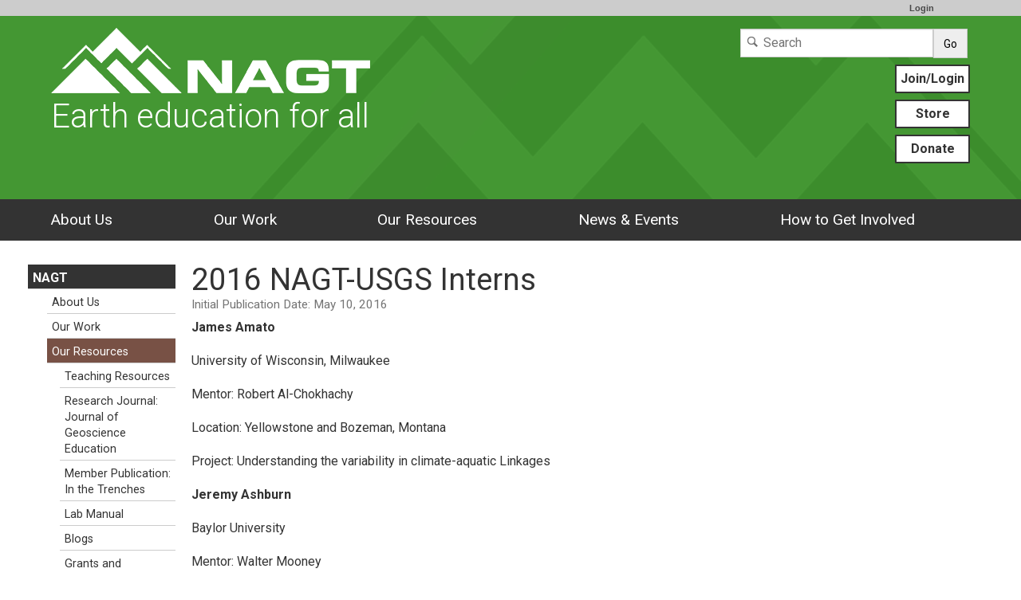

--- FILE ---
content_type: text/html; charset=UTF-8
request_url: https://nagt.org/nagt/students/usgs_field/16interns.html
body_size: 21684
content:
<!--[if lt IE 7 ]> <html lang="en" class="ie6"> <![endif]-->
<!--[if IE 7 ]>    <html lang="en" class="ie7"> <![endif]-->
<!--[if IE 8 ]>    <html lang="en" class="ie8"> <![endif]-->
<!--[if IE 9 ]>    <html lang="en" class="ie9"> <![endif]-->
<!--[if (gt IE 9)|!(IE)]><!-->
<!DOCTYPE html>
<html lang="en">
<!--<![endif]-->
<head>
<meta http-equiv="x-ua-compatible" content="IE=Edge"/> <title>2016 NAGT-USGS Interns</title> 
<meta http-equiv="Content-Type" content="text/html; charset=utf-8"><script type="text/javascript">(window.NREUM||(NREUM={})).init={ajax:{deny_list:["bam.nr-data.net"]},feature_flags:["soft_nav"]};(window.NREUM||(NREUM={})).loader_config={licenseKey:"268ac6ae9b",applicationID:"4850779",browserID:"5652808"};;/*! For license information please see nr-loader-rum-1.308.0.min.js.LICENSE.txt */
(()=>{var e,t,r={163:(e,t,r)=>{"use strict";r.d(t,{j:()=>E});var n=r(384),i=r(1741);var a=r(2555);r(860).K7.genericEvents;const s="experimental.resources",o="register",c=e=>{if(!e||"string"!=typeof e)return!1;try{document.createDocumentFragment().querySelector(e)}catch{return!1}return!0};var d=r(2614),u=r(944),l=r(8122);const f="[data-nr-mask]",g=e=>(0,l.a)(e,(()=>{const e={feature_flags:[],experimental:{allow_registered_children:!1,resources:!1},mask_selector:"*",block_selector:"[data-nr-block]",mask_input_options:{color:!1,date:!1,"datetime-local":!1,email:!1,month:!1,number:!1,range:!1,search:!1,tel:!1,text:!1,time:!1,url:!1,week:!1,textarea:!1,select:!1,password:!0}};return{ajax:{deny_list:void 0,block_internal:!0,enabled:!0,autoStart:!0},api:{get allow_registered_children(){return e.feature_flags.includes(o)||e.experimental.allow_registered_children},set allow_registered_children(t){e.experimental.allow_registered_children=t},duplicate_registered_data:!1},browser_consent_mode:{enabled:!1},distributed_tracing:{enabled:void 0,exclude_newrelic_header:void 0,cors_use_newrelic_header:void 0,cors_use_tracecontext_headers:void 0,allowed_origins:void 0},get feature_flags(){return e.feature_flags},set feature_flags(t){e.feature_flags=t},generic_events:{enabled:!0,autoStart:!0},harvest:{interval:30},jserrors:{enabled:!0,autoStart:!0},logging:{enabled:!0,autoStart:!0},metrics:{enabled:!0,autoStart:!0},obfuscate:void 0,page_action:{enabled:!0},page_view_event:{enabled:!0,autoStart:!0},page_view_timing:{enabled:!0,autoStart:!0},performance:{capture_marks:!1,capture_measures:!1,capture_detail:!0,resources:{get enabled(){return e.feature_flags.includes(s)||e.experimental.resources},set enabled(t){e.experimental.resources=t},asset_types:[],first_party_domains:[],ignore_newrelic:!0}},privacy:{cookies_enabled:!0},proxy:{assets:void 0,beacon:void 0},session:{expiresMs:d.wk,inactiveMs:d.BB},session_replay:{autoStart:!0,enabled:!1,preload:!1,sampling_rate:10,error_sampling_rate:100,collect_fonts:!1,inline_images:!1,fix_stylesheets:!0,mask_all_inputs:!0,get mask_text_selector(){return e.mask_selector},set mask_text_selector(t){c(t)?e.mask_selector="".concat(t,",").concat(f):""===t||null===t?e.mask_selector=f:(0,u.R)(5,t)},get block_class(){return"nr-block"},get ignore_class(){return"nr-ignore"},get mask_text_class(){return"nr-mask"},get block_selector(){return e.block_selector},set block_selector(t){c(t)?e.block_selector+=",".concat(t):""!==t&&(0,u.R)(6,t)},get mask_input_options(){return e.mask_input_options},set mask_input_options(t){t&&"object"==typeof t?e.mask_input_options={...t,password:!0}:(0,u.R)(7,t)}},session_trace:{enabled:!0,autoStart:!0},soft_navigations:{enabled:!0,autoStart:!0},spa:{enabled:!0,autoStart:!0},ssl:void 0,user_actions:{enabled:!0,elementAttributes:["id","className","tagName","type"]}}})());var p=r(6154),m=r(9324);let h=0;const v={buildEnv:m.F3,distMethod:m.Xs,version:m.xv,originTime:p.WN},b={consented:!1},y={appMetadata:{},get consented(){return this.session?.state?.consent||b.consented},set consented(e){b.consented=e},customTransaction:void 0,denyList:void 0,disabled:!1,harvester:void 0,isolatedBacklog:!1,isRecording:!1,loaderType:void 0,maxBytes:3e4,obfuscator:void 0,onerror:void 0,ptid:void 0,releaseIds:{},session:void 0,timeKeeper:void 0,registeredEntities:[],jsAttributesMetadata:{bytes:0},get harvestCount(){return++h}},_=e=>{const t=(0,l.a)(e,y),r=Object.keys(v).reduce((e,t)=>(e[t]={value:v[t],writable:!1,configurable:!0,enumerable:!0},e),{});return Object.defineProperties(t,r)};var w=r(5701);const x=e=>{const t=e.startsWith("http");e+="/",r.p=t?e:"https://"+e};var R=r(7836),k=r(3241);const A={accountID:void 0,trustKey:void 0,agentID:void 0,licenseKey:void 0,applicationID:void 0,xpid:void 0},S=e=>(0,l.a)(e,A),T=new Set;function E(e,t={},r,s){let{init:o,info:c,loader_config:d,runtime:u={},exposed:l=!0}=t;if(!c){const e=(0,n.pV)();o=e.init,c=e.info,d=e.loader_config}e.init=g(o||{}),e.loader_config=S(d||{}),c.jsAttributes??={},p.bv&&(c.jsAttributes.isWorker=!0),e.info=(0,a.D)(c);const f=e.init,m=[c.beacon,c.errorBeacon];T.has(e.agentIdentifier)||(f.proxy.assets&&(x(f.proxy.assets),m.push(f.proxy.assets)),f.proxy.beacon&&m.push(f.proxy.beacon),e.beacons=[...m],function(e){const t=(0,n.pV)();Object.getOwnPropertyNames(i.W.prototype).forEach(r=>{const n=i.W.prototype[r];if("function"!=typeof n||"constructor"===n)return;let a=t[r];e[r]&&!1!==e.exposed&&"micro-agent"!==e.runtime?.loaderType&&(t[r]=(...t)=>{const n=e[r](...t);return a?a(...t):n})})}(e),(0,n.US)("activatedFeatures",w.B)),u.denyList=[...f.ajax.deny_list||[],...f.ajax.block_internal?m:[]],u.ptid=e.agentIdentifier,u.loaderType=r,e.runtime=_(u),T.has(e.agentIdentifier)||(e.ee=R.ee.get(e.agentIdentifier),e.exposed=l,(0,k.W)({agentIdentifier:e.agentIdentifier,drained:!!w.B?.[e.agentIdentifier],type:"lifecycle",name:"initialize",feature:void 0,data:e.config})),T.add(e.agentIdentifier)}},384:(e,t,r)=>{"use strict";r.d(t,{NT:()=>s,US:()=>u,Zm:()=>o,bQ:()=>d,dV:()=>c,pV:()=>l});var n=r(6154),i=r(1863),a=r(1910);const s={beacon:"bam.nr-data.net",errorBeacon:"bam.nr-data.net"};function o(){return n.gm.NREUM||(n.gm.NREUM={}),void 0===n.gm.newrelic&&(n.gm.newrelic=n.gm.NREUM),n.gm.NREUM}function c(){let e=o();return e.o||(e.o={ST:n.gm.setTimeout,SI:n.gm.setImmediate||n.gm.setInterval,CT:n.gm.clearTimeout,XHR:n.gm.XMLHttpRequest,REQ:n.gm.Request,EV:n.gm.Event,PR:n.gm.Promise,MO:n.gm.MutationObserver,FETCH:n.gm.fetch,WS:n.gm.WebSocket},(0,a.i)(...Object.values(e.o))),e}function d(e,t){let r=o();r.initializedAgents??={},t.initializedAt={ms:(0,i.t)(),date:new Date},r.initializedAgents[e]=t}function u(e,t){o()[e]=t}function l(){return function(){let e=o();const t=e.info||{};e.info={beacon:s.beacon,errorBeacon:s.errorBeacon,...t}}(),function(){let e=o();const t=e.init||{};e.init={...t}}(),c(),function(){let e=o();const t=e.loader_config||{};e.loader_config={...t}}(),o()}},782:(e,t,r)=>{"use strict";r.d(t,{T:()=>n});const n=r(860).K7.pageViewTiming},860:(e,t,r)=>{"use strict";r.d(t,{$J:()=>u,K7:()=>c,P3:()=>d,XX:()=>i,Yy:()=>o,df:()=>a,qY:()=>n,v4:()=>s});const n="events",i="jserrors",a="browser/blobs",s="rum",o="browser/logs",c={ajax:"ajax",genericEvents:"generic_events",jserrors:i,logging:"logging",metrics:"metrics",pageAction:"page_action",pageViewEvent:"page_view_event",pageViewTiming:"page_view_timing",sessionReplay:"session_replay",sessionTrace:"session_trace",softNav:"soft_navigations",spa:"spa"},d={[c.pageViewEvent]:1,[c.pageViewTiming]:2,[c.metrics]:3,[c.jserrors]:4,[c.spa]:5,[c.ajax]:6,[c.sessionTrace]:7,[c.softNav]:8,[c.sessionReplay]:9,[c.logging]:10,[c.genericEvents]:11},u={[c.pageViewEvent]:s,[c.pageViewTiming]:n,[c.ajax]:n,[c.spa]:n,[c.softNav]:n,[c.metrics]:i,[c.jserrors]:i,[c.sessionTrace]:a,[c.sessionReplay]:a,[c.logging]:o,[c.genericEvents]:"ins"}},944:(e,t,r)=>{"use strict";r.d(t,{R:()=>i});var n=r(3241);function i(e,t){"function"==typeof console.debug&&(console.debug("New Relic Warning: https://github.com/newrelic/newrelic-browser-agent/blob/main/docs/warning-codes.md#".concat(e),t),(0,n.W)({agentIdentifier:null,drained:null,type:"data",name:"warn",feature:"warn",data:{code:e,secondary:t}}))}},1687:(e,t,r)=>{"use strict";r.d(t,{Ak:()=>d,Ze:()=>f,x3:()=>u});var n=r(3241),i=r(7836),a=r(3606),s=r(860),o=r(2646);const c={};function d(e,t){const r={staged:!1,priority:s.P3[t]||0};l(e),c[e].get(t)||c[e].set(t,r)}function u(e,t){e&&c[e]&&(c[e].get(t)&&c[e].delete(t),p(e,t,!1),c[e].size&&g(e))}function l(e){if(!e)throw new Error("agentIdentifier required");c[e]||(c[e]=new Map)}function f(e="",t="feature",r=!1){if(l(e),!e||!c[e].get(t)||r)return p(e,t);c[e].get(t).staged=!0,g(e)}function g(e){const t=Array.from(c[e]);t.every(([e,t])=>t.staged)&&(t.sort((e,t)=>e[1].priority-t[1].priority),t.forEach(([t])=>{c[e].delete(t),p(e,t)}))}function p(e,t,r=!0){const s=e?i.ee.get(e):i.ee,c=a.i.handlers;if(!s.aborted&&s.backlog&&c){if((0,n.W)({agentIdentifier:e,type:"lifecycle",name:"drain",feature:t}),r){const e=s.backlog[t],r=c[t];if(r){for(let t=0;e&&t<e.length;++t)m(e[t],r);Object.entries(r).forEach(([e,t])=>{Object.values(t||{}).forEach(t=>{t[0]?.on&&t[0]?.context()instanceof o.y&&t[0].on(e,t[1])})})}}s.isolatedBacklog||delete c[t],s.backlog[t]=null,s.emit("drain-"+t,[])}}function m(e,t){var r=e[1];Object.values(t[r]||{}).forEach(t=>{var r=e[0];if(t[0]===r){var n=t[1],i=e[3],a=e[2];n.apply(i,a)}})}},1738:(e,t,r)=>{"use strict";r.d(t,{U:()=>g,Y:()=>f});var n=r(3241),i=r(9908),a=r(1863),s=r(944),o=r(5701),c=r(3969),d=r(8362),u=r(860),l=r(4261);function f(e,t,r,a){const f=a||r;!f||f[e]&&f[e]!==d.d.prototype[e]||(f[e]=function(){(0,i.p)(c.xV,["API/"+e+"/called"],void 0,u.K7.metrics,r.ee),(0,n.W)({agentIdentifier:r.agentIdentifier,drained:!!o.B?.[r.agentIdentifier],type:"data",name:"api",feature:l.Pl+e,data:{}});try{return t.apply(this,arguments)}catch(e){(0,s.R)(23,e)}})}function g(e,t,r,n,s){const o=e.info;null===r?delete o.jsAttributes[t]:o.jsAttributes[t]=r,(s||null===r)&&(0,i.p)(l.Pl+n,[(0,a.t)(),t,r],void 0,"session",e.ee)}},1741:(e,t,r)=>{"use strict";r.d(t,{W:()=>a});var n=r(944),i=r(4261);class a{#e(e,...t){if(this[e]!==a.prototype[e])return this[e](...t);(0,n.R)(35,e)}addPageAction(e,t){return this.#e(i.hG,e,t)}register(e){return this.#e(i.eY,e)}recordCustomEvent(e,t){return this.#e(i.fF,e,t)}setPageViewName(e,t){return this.#e(i.Fw,e,t)}setCustomAttribute(e,t,r){return this.#e(i.cD,e,t,r)}noticeError(e,t){return this.#e(i.o5,e,t)}setUserId(e,t=!1){return this.#e(i.Dl,e,t)}setApplicationVersion(e){return this.#e(i.nb,e)}setErrorHandler(e){return this.#e(i.bt,e)}addRelease(e,t){return this.#e(i.k6,e,t)}log(e,t){return this.#e(i.$9,e,t)}start(){return this.#e(i.d3)}finished(e){return this.#e(i.BL,e)}recordReplay(){return this.#e(i.CH)}pauseReplay(){return this.#e(i.Tb)}addToTrace(e){return this.#e(i.U2,e)}setCurrentRouteName(e){return this.#e(i.PA,e)}interaction(e){return this.#e(i.dT,e)}wrapLogger(e,t,r){return this.#e(i.Wb,e,t,r)}measure(e,t){return this.#e(i.V1,e,t)}consent(e){return this.#e(i.Pv,e)}}},1863:(e,t,r)=>{"use strict";function n(){return Math.floor(performance.now())}r.d(t,{t:()=>n})},1910:(e,t,r)=>{"use strict";r.d(t,{i:()=>a});var n=r(944);const i=new Map;function a(...e){return e.every(e=>{if(i.has(e))return i.get(e);const t="function"==typeof e?e.toString():"",r=t.includes("[native code]"),a=t.includes("nrWrapper");return r||a||(0,n.R)(64,e?.name||t),i.set(e,r),r})}},2555:(e,t,r)=>{"use strict";r.d(t,{D:()=>o,f:()=>s});var n=r(384),i=r(8122);const a={beacon:n.NT.beacon,errorBeacon:n.NT.errorBeacon,licenseKey:void 0,applicationID:void 0,sa:void 0,queueTime:void 0,applicationTime:void 0,ttGuid:void 0,user:void 0,account:void 0,product:void 0,extra:void 0,jsAttributes:{},userAttributes:void 0,atts:void 0,transactionName:void 0,tNamePlain:void 0};function s(e){try{return!!e.licenseKey&&!!e.errorBeacon&&!!e.applicationID}catch(e){return!1}}const o=e=>(0,i.a)(e,a)},2614:(e,t,r)=>{"use strict";r.d(t,{BB:()=>s,H3:()=>n,g:()=>d,iL:()=>c,tS:()=>o,uh:()=>i,wk:()=>a});const n="NRBA",i="SESSION",a=144e5,s=18e5,o={STARTED:"session-started",PAUSE:"session-pause",RESET:"session-reset",RESUME:"session-resume",UPDATE:"session-update"},c={SAME_TAB:"same-tab",CROSS_TAB:"cross-tab"},d={OFF:0,FULL:1,ERROR:2}},2646:(e,t,r)=>{"use strict";r.d(t,{y:()=>n});class n{constructor(e){this.contextId=e}}},2843:(e,t,r)=>{"use strict";r.d(t,{G:()=>a,u:()=>i});var n=r(3878);function i(e,t=!1,r,i){(0,n.DD)("visibilitychange",function(){if(t)return void("hidden"===document.visibilityState&&e());e(document.visibilityState)},r,i)}function a(e,t,r){(0,n.sp)("pagehide",e,t,r)}},3241:(e,t,r)=>{"use strict";r.d(t,{W:()=>a});var n=r(6154);const i="newrelic";function a(e={}){try{n.gm.dispatchEvent(new CustomEvent(i,{detail:e}))}catch(e){}}},3606:(e,t,r)=>{"use strict";r.d(t,{i:()=>a});var n=r(9908);a.on=s;var i=a.handlers={};function a(e,t,r,a){s(a||n.d,i,e,t,r)}function s(e,t,r,i,a){a||(a="feature"),e||(e=n.d);var s=t[a]=t[a]||{};(s[r]=s[r]||[]).push([e,i])}},3878:(e,t,r)=>{"use strict";function n(e,t){return{capture:e,passive:!1,signal:t}}function i(e,t,r=!1,i){window.addEventListener(e,t,n(r,i))}function a(e,t,r=!1,i){document.addEventListener(e,t,n(r,i))}r.d(t,{DD:()=>a,jT:()=>n,sp:()=>i})},3969:(e,t,r)=>{"use strict";r.d(t,{TZ:()=>n,XG:()=>o,rs:()=>i,xV:()=>s,z_:()=>a});const n=r(860).K7.metrics,i="sm",a="cm",s="storeSupportabilityMetrics",o="storeEventMetrics"},4234:(e,t,r)=>{"use strict";r.d(t,{W:()=>a});var n=r(7836),i=r(1687);class a{constructor(e,t){this.agentIdentifier=e,this.ee=n.ee.get(e),this.featureName=t,this.blocked=!1}deregisterDrain(){(0,i.x3)(this.agentIdentifier,this.featureName)}}},4261:(e,t,r)=>{"use strict";r.d(t,{$9:()=>d,BL:()=>o,CH:()=>g,Dl:()=>_,Fw:()=>y,PA:()=>h,Pl:()=>n,Pv:()=>k,Tb:()=>l,U2:()=>a,V1:()=>R,Wb:()=>x,bt:()=>b,cD:()=>v,d3:()=>w,dT:()=>c,eY:()=>p,fF:()=>f,hG:()=>i,k6:()=>s,nb:()=>m,o5:()=>u});const n="api-",i="addPageAction",a="addToTrace",s="addRelease",o="finished",c="interaction",d="log",u="noticeError",l="pauseReplay",f="recordCustomEvent",g="recordReplay",p="register",m="setApplicationVersion",h="setCurrentRouteName",v="setCustomAttribute",b="setErrorHandler",y="setPageViewName",_="setUserId",w="start",x="wrapLogger",R="measure",k="consent"},5289:(e,t,r)=>{"use strict";r.d(t,{GG:()=>s,Qr:()=>c,sB:()=>o});var n=r(3878),i=r(6389);function a(){return"undefined"==typeof document||"complete"===document.readyState}function s(e,t){if(a())return e();const r=(0,i.J)(e),s=setInterval(()=>{a()&&(clearInterval(s),r())},500);(0,n.sp)("load",r,t)}function o(e){if(a())return e();(0,n.DD)("DOMContentLoaded",e)}function c(e){if(a())return e();(0,n.sp)("popstate",e)}},5607:(e,t,r)=>{"use strict";r.d(t,{W:()=>n});const n=(0,r(9566).bz)()},5701:(e,t,r)=>{"use strict";r.d(t,{B:()=>a,t:()=>s});var n=r(3241);const i=new Set,a={};function s(e,t){const r=t.agentIdentifier;a[r]??={},e&&"object"==typeof e&&(i.has(r)||(t.ee.emit("rumresp",[e]),a[r]=e,i.add(r),(0,n.W)({agentIdentifier:r,loaded:!0,drained:!0,type:"lifecycle",name:"load",feature:void 0,data:e})))}},6154:(e,t,r)=>{"use strict";r.d(t,{OF:()=>c,RI:()=>i,WN:()=>u,bv:()=>a,eN:()=>l,gm:()=>s,mw:()=>o,sb:()=>d});var n=r(1863);const i="undefined"!=typeof window&&!!window.document,a="undefined"!=typeof WorkerGlobalScope&&("undefined"!=typeof self&&self instanceof WorkerGlobalScope&&self.navigator instanceof WorkerNavigator||"undefined"!=typeof globalThis&&globalThis instanceof WorkerGlobalScope&&globalThis.navigator instanceof WorkerNavigator),s=i?window:"undefined"!=typeof WorkerGlobalScope&&("undefined"!=typeof self&&self instanceof WorkerGlobalScope&&self||"undefined"!=typeof globalThis&&globalThis instanceof WorkerGlobalScope&&globalThis),o=Boolean("hidden"===s?.document?.visibilityState),c=/iPad|iPhone|iPod/.test(s.navigator?.userAgent),d=c&&"undefined"==typeof SharedWorker,u=((()=>{const e=s.navigator?.userAgent?.match(/Firefox[/\s](\d+\.\d+)/);Array.isArray(e)&&e.length>=2&&e[1]})(),Date.now()-(0,n.t)()),l=()=>"undefined"!=typeof PerformanceNavigationTiming&&s?.performance?.getEntriesByType("navigation")?.[0]?.responseStart},6389:(e,t,r)=>{"use strict";function n(e,t=500,r={}){const n=r?.leading||!1;let i;return(...r)=>{n&&void 0===i&&(e.apply(this,r),i=setTimeout(()=>{i=clearTimeout(i)},t)),n||(clearTimeout(i),i=setTimeout(()=>{e.apply(this,r)},t))}}function i(e){let t=!1;return(...r)=>{t||(t=!0,e.apply(this,r))}}r.d(t,{J:()=>i,s:()=>n})},6630:(e,t,r)=>{"use strict";r.d(t,{T:()=>n});const n=r(860).K7.pageViewEvent},7699:(e,t,r)=>{"use strict";r.d(t,{It:()=>a,KC:()=>o,No:()=>i,qh:()=>s});var n=r(860);const i=16e3,a=1e6,s="SESSION_ERROR",o={[n.K7.logging]:!0,[n.K7.genericEvents]:!1,[n.K7.jserrors]:!1,[n.K7.ajax]:!1}},7836:(e,t,r)=>{"use strict";r.d(t,{P:()=>o,ee:()=>c});var n=r(384),i=r(8990),a=r(2646),s=r(5607);const o="nr@context:".concat(s.W),c=function e(t,r){var n={},s={},u={},l=!1;try{l=16===r.length&&d.initializedAgents?.[r]?.runtime.isolatedBacklog}catch(e){}var f={on:p,addEventListener:p,removeEventListener:function(e,t){var r=n[e];if(!r)return;for(var i=0;i<r.length;i++)r[i]===t&&r.splice(i,1)},emit:function(e,r,n,i,a){!1!==a&&(a=!0);if(c.aborted&&!i)return;t&&a&&t.emit(e,r,n);var o=g(n);m(e).forEach(e=>{e.apply(o,r)});var d=v()[s[e]];d&&d.push([f,e,r,o]);return o},get:h,listeners:m,context:g,buffer:function(e,t){const r=v();if(t=t||"feature",f.aborted)return;Object.entries(e||{}).forEach(([e,n])=>{s[n]=t,t in r||(r[t]=[])})},abort:function(){f._aborted=!0,Object.keys(f.backlog).forEach(e=>{delete f.backlog[e]})},isBuffering:function(e){return!!v()[s[e]]},debugId:r,backlog:l?{}:t&&"object"==typeof t.backlog?t.backlog:{},isolatedBacklog:l};return Object.defineProperty(f,"aborted",{get:()=>{let e=f._aborted||!1;return e||(t&&(e=t.aborted),e)}}),f;function g(e){return e&&e instanceof a.y?e:e?(0,i.I)(e,o,()=>new a.y(o)):new a.y(o)}function p(e,t){n[e]=m(e).concat(t)}function m(e){return n[e]||[]}function h(t){return u[t]=u[t]||e(f,t)}function v(){return f.backlog}}(void 0,"globalEE"),d=(0,n.Zm)();d.ee||(d.ee=c)},8122:(e,t,r)=>{"use strict";r.d(t,{a:()=>i});var n=r(944);function i(e,t){try{if(!e||"object"!=typeof e)return(0,n.R)(3);if(!t||"object"!=typeof t)return(0,n.R)(4);const r=Object.create(Object.getPrototypeOf(t),Object.getOwnPropertyDescriptors(t)),a=0===Object.keys(r).length?e:r;for(let s in a)if(void 0!==e[s])try{if(null===e[s]){r[s]=null;continue}Array.isArray(e[s])&&Array.isArray(t[s])?r[s]=Array.from(new Set([...e[s],...t[s]])):"object"==typeof e[s]&&"object"==typeof t[s]?r[s]=i(e[s],t[s]):r[s]=e[s]}catch(e){r[s]||(0,n.R)(1,e)}return r}catch(e){(0,n.R)(2,e)}}},8362:(e,t,r)=>{"use strict";r.d(t,{d:()=>a});var n=r(9566),i=r(1741);class a extends i.W{agentIdentifier=(0,n.LA)(16)}},8374:(e,t,r)=>{r.nc=(()=>{try{return document?.currentScript?.nonce}catch(e){}return""})()},8990:(e,t,r)=>{"use strict";r.d(t,{I:()=>i});var n=Object.prototype.hasOwnProperty;function i(e,t,r){if(n.call(e,t))return e[t];var i=r();if(Object.defineProperty&&Object.keys)try{return Object.defineProperty(e,t,{value:i,writable:!0,enumerable:!1}),i}catch(e){}return e[t]=i,i}},9324:(e,t,r)=>{"use strict";r.d(t,{F3:()=>i,Xs:()=>a,xv:()=>n});const n="1.308.0",i="PROD",a="CDN"},9566:(e,t,r)=>{"use strict";r.d(t,{LA:()=>o,bz:()=>s});var n=r(6154);const i="xxxxxxxx-xxxx-4xxx-yxxx-xxxxxxxxxxxx";function a(e,t){return e?15&e[t]:16*Math.random()|0}function s(){const e=n.gm?.crypto||n.gm?.msCrypto;let t,r=0;return e&&e.getRandomValues&&(t=e.getRandomValues(new Uint8Array(30))),i.split("").map(e=>"x"===e?a(t,r++).toString(16):"y"===e?(3&a()|8).toString(16):e).join("")}function o(e){const t=n.gm?.crypto||n.gm?.msCrypto;let r,i=0;t&&t.getRandomValues&&(r=t.getRandomValues(new Uint8Array(e)));const s=[];for(var o=0;o<e;o++)s.push(a(r,i++).toString(16));return s.join("")}},9908:(e,t,r)=>{"use strict";r.d(t,{d:()=>n,p:()=>i});var n=r(7836).ee.get("handle");function i(e,t,r,i,a){a?(a.buffer([e],i),a.emit(e,t,r)):(n.buffer([e],i),n.emit(e,t,r))}}},n={};function i(e){var t=n[e];if(void 0!==t)return t.exports;var a=n[e]={exports:{}};return r[e](a,a.exports,i),a.exports}i.m=r,i.d=(e,t)=>{for(var r in t)i.o(t,r)&&!i.o(e,r)&&Object.defineProperty(e,r,{enumerable:!0,get:t[r]})},i.f={},i.e=e=>Promise.all(Object.keys(i.f).reduce((t,r)=>(i.f[r](e,t),t),[])),i.u=e=>"nr-rum-1.308.0.min.js",i.o=(e,t)=>Object.prototype.hasOwnProperty.call(e,t),e={},t="NRBA-1.308.0.PROD:",i.l=(r,n,a,s)=>{if(e[r])e[r].push(n);else{var o,c;if(void 0!==a)for(var d=document.getElementsByTagName("script"),u=0;u<d.length;u++){var l=d[u];if(l.getAttribute("src")==r||l.getAttribute("data-webpack")==t+a){o=l;break}}if(!o){c=!0;var f={296:"sha512-+MIMDsOcckGXa1EdWHqFNv7P+JUkd5kQwCBr3KE6uCvnsBNUrdSt4a/3/L4j4TxtnaMNjHpza2/erNQbpacJQA=="};(o=document.createElement("script")).charset="utf-8",i.nc&&o.setAttribute("nonce",i.nc),o.setAttribute("data-webpack",t+a),o.src=r,0!==o.src.indexOf(window.location.origin+"/")&&(o.crossOrigin="anonymous"),f[s]&&(o.integrity=f[s])}e[r]=[n];var g=(t,n)=>{o.onerror=o.onload=null,clearTimeout(p);var i=e[r];if(delete e[r],o.parentNode&&o.parentNode.removeChild(o),i&&i.forEach(e=>e(n)),t)return t(n)},p=setTimeout(g.bind(null,void 0,{type:"timeout",target:o}),12e4);o.onerror=g.bind(null,o.onerror),o.onload=g.bind(null,o.onload),c&&document.head.appendChild(o)}},i.r=e=>{"undefined"!=typeof Symbol&&Symbol.toStringTag&&Object.defineProperty(e,Symbol.toStringTag,{value:"Module"}),Object.defineProperty(e,"__esModule",{value:!0})},i.p="https://js-agent.newrelic.com/",(()=>{var e={374:0,840:0};i.f.j=(t,r)=>{var n=i.o(e,t)?e[t]:void 0;if(0!==n)if(n)r.push(n[2]);else{var a=new Promise((r,i)=>n=e[t]=[r,i]);r.push(n[2]=a);var s=i.p+i.u(t),o=new Error;i.l(s,r=>{if(i.o(e,t)&&(0!==(n=e[t])&&(e[t]=void 0),n)){var a=r&&("load"===r.type?"missing":r.type),s=r&&r.target&&r.target.src;o.message="Loading chunk "+t+" failed: ("+a+": "+s+")",o.name="ChunkLoadError",o.type=a,o.request=s,n[1](o)}},"chunk-"+t,t)}};var t=(t,r)=>{var n,a,[s,o,c]=r,d=0;if(s.some(t=>0!==e[t])){for(n in o)i.o(o,n)&&(i.m[n]=o[n]);if(c)c(i)}for(t&&t(r);d<s.length;d++)a=s[d],i.o(e,a)&&e[a]&&e[a][0](),e[a]=0},r=self["webpackChunk:NRBA-1.308.0.PROD"]=self["webpackChunk:NRBA-1.308.0.PROD"]||[];r.forEach(t.bind(null,0)),r.push=t.bind(null,r.push.bind(r))})(),(()=>{"use strict";i(8374);var e=i(8362),t=i(860);const r=Object.values(t.K7);var n=i(163);var a=i(9908),s=i(1863),o=i(4261),c=i(1738);var d=i(1687),u=i(4234),l=i(5289),f=i(6154),g=i(944),p=i(384);const m=e=>f.RI&&!0===e?.privacy.cookies_enabled;function h(e){return!!(0,p.dV)().o.MO&&m(e)&&!0===e?.session_trace.enabled}var v=i(6389),b=i(7699);class y extends u.W{constructor(e,t){super(e.agentIdentifier,t),this.agentRef=e,this.abortHandler=void 0,this.featAggregate=void 0,this.loadedSuccessfully=void 0,this.onAggregateImported=new Promise(e=>{this.loadedSuccessfully=e}),this.deferred=Promise.resolve(),!1===e.init[this.featureName].autoStart?this.deferred=new Promise((t,r)=>{this.ee.on("manual-start-all",(0,v.J)(()=>{(0,d.Ak)(e.agentIdentifier,this.featureName),t()}))}):(0,d.Ak)(e.agentIdentifier,t)}importAggregator(e,t,r={}){if(this.featAggregate)return;const n=async()=>{let n;await this.deferred;try{if(m(e.init)){const{setupAgentSession:t}=await i.e(296).then(i.bind(i,3305));n=t(e)}}catch(e){(0,g.R)(20,e),this.ee.emit("internal-error",[e]),(0,a.p)(b.qh,[e],void 0,this.featureName,this.ee)}try{if(!this.#t(this.featureName,n,e.init))return(0,d.Ze)(this.agentIdentifier,this.featureName),void this.loadedSuccessfully(!1);const{Aggregate:i}=await t();this.featAggregate=new i(e,r),e.runtime.harvester.initializedAggregates.push(this.featAggregate),this.loadedSuccessfully(!0)}catch(e){(0,g.R)(34,e),this.abortHandler?.(),(0,d.Ze)(this.agentIdentifier,this.featureName,!0),this.loadedSuccessfully(!1),this.ee&&this.ee.abort()}};f.RI?(0,l.GG)(()=>n(),!0):n()}#t(e,r,n){if(this.blocked)return!1;switch(e){case t.K7.sessionReplay:return h(n)&&!!r;case t.K7.sessionTrace:return!!r;default:return!0}}}var _=i(6630),w=i(2614),x=i(3241);class R extends y{static featureName=_.T;constructor(e){var t;super(e,_.T),this.setupInspectionEvents(e.agentIdentifier),t=e,(0,c.Y)(o.Fw,function(e,r){"string"==typeof e&&("/"!==e.charAt(0)&&(e="/"+e),t.runtime.customTransaction=(r||"http://custom.transaction")+e,(0,a.p)(o.Pl+o.Fw,[(0,s.t)()],void 0,void 0,t.ee))},t),this.importAggregator(e,()=>i.e(296).then(i.bind(i,3943)))}setupInspectionEvents(e){const t=(t,r)=>{t&&(0,x.W)({agentIdentifier:e,timeStamp:t.timeStamp,loaded:"complete"===t.target.readyState,type:"window",name:r,data:t.target.location+""})};(0,l.sB)(e=>{t(e,"DOMContentLoaded")}),(0,l.GG)(e=>{t(e,"load")}),(0,l.Qr)(e=>{t(e,"navigate")}),this.ee.on(w.tS.UPDATE,(t,r)=>{(0,x.W)({agentIdentifier:e,type:"lifecycle",name:"session",data:r})})}}class k extends e.d{constructor(e){var t;(super(),f.gm)?(this.features={},(0,p.bQ)(this.agentIdentifier,this),this.desiredFeatures=new Set(e.features||[]),this.desiredFeatures.add(R),(0,n.j)(this,e,e.loaderType||"agent"),t=this,(0,c.Y)(o.cD,function(e,r,n=!1){if("string"==typeof e){if(["string","number","boolean"].includes(typeof r)||null===r)return(0,c.U)(t,e,r,o.cD,n);(0,g.R)(40,typeof r)}else(0,g.R)(39,typeof e)},t),function(e){(0,c.Y)(o.Dl,function(t,r=!1){if("string"!=typeof t&&null!==t)return void(0,g.R)(41,typeof t);const n=e.info.jsAttributes["enduser.id"];r&&null!=n&&n!==t?(0,a.p)(o.Pl+"setUserIdAndResetSession",[t],void 0,"session",e.ee):(0,c.U)(e,"enduser.id",t,o.Dl,!0)},e)}(this),function(e){(0,c.Y)(o.nb,function(t){if("string"==typeof t||null===t)return(0,c.U)(e,"application.version",t,o.nb,!1);(0,g.R)(42,typeof t)},e)}(this),function(e){(0,c.Y)(o.d3,function(){e.ee.emit("manual-start-all")},e)}(this),function(e){(0,c.Y)(o.Pv,function(t=!0){if("boolean"==typeof t){if((0,a.p)(o.Pl+o.Pv,[t],void 0,"session",e.ee),e.runtime.consented=t,t){const t=e.features.page_view_event;t.onAggregateImported.then(e=>{const r=t.featAggregate;e&&!r.sentRum&&r.sendRum()})}}else(0,g.R)(65,typeof t)},e)}(this),this.run()):(0,g.R)(21)}get config(){return{info:this.info,init:this.init,loader_config:this.loader_config,runtime:this.runtime}}get api(){return this}run(){try{const e=function(e){const t={};return r.forEach(r=>{t[r]=!!e[r]?.enabled}),t}(this.init),n=[...this.desiredFeatures];n.sort((e,r)=>t.P3[e.featureName]-t.P3[r.featureName]),n.forEach(r=>{if(!e[r.featureName]&&r.featureName!==t.K7.pageViewEvent)return;if(r.featureName===t.K7.spa)return void(0,g.R)(67);const n=function(e){switch(e){case t.K7.ajax:return[t.K7.jserrors];case t.K7.sessionTrace:return[t.K7.ajax,t.K7.pageViewEvent];case t.K7.sessionReplay:return[t.K7.sessionTrace];case t.K7.pageViewTiming:return[t.K7.pageViewEvent];default:return[]}}(r.featureName).filter(e=>!(e in this.features));n.length>0&&(0,g.R)(36,{targetFeature:r.featureName,missingDependencies:n}),this.features[r.featureName]=new r(this)})}catch(e){(0,g.R)(22,e);for(const e in this.features)this.features[e].abortHandler?.();const t=(0,p.Zm)();delete t.initializedAgents[this.agentIdentifier]?.features,delete this.sharedAggregator;return t.ee.get(this.agentIdentifier).abort(),!1}}}var A=i(2843),S=i(782);class T extends y{static featureName=S.T;constructor(e){super(e,S.T),f.RI&&((0,A.u)(()=>(0,a.p)("docHidden",[(0,s.t)()],void 0,S.T,this.ee),!0),(0,A.G)(()=>(0,a.p)("winPagehide",[(0,s.t)()],void 0,S.T,this.ee)),this.importAggregator(e,()=>i.e(296).then(i.bind(i,2117))))}}var E=i(3969);class I extends y{static featureName=E.TZ;constructor(e){super(e,E.TZ),f.RI&&document.addEventListener("securitypolicyviolation",e=>{(0,a.p)(E.xV,["Generic/CSPViolation/Detected"],void 0,this.featureName,this.ee)}),this.importAggregator(e,()=>i.e(296).then(i.bind(i,9623)))}}new k({features:[R,T,I],loaderType:"lite"})})()})();</script> <LINK REL='SHORTCUT ICON' HREF='/favicon.ico'><meta name="sercmodulelist" content="10 10349 3066 3076 end">
<meta name="sercmodulename" content="NAGT:Our Resources:For Students:USGS NAGT Interns">
<meta name="sercmodulepeers" content="">
<meta name="longtitle" content="2016 NAGT-USGS Interns">
<meta name="shorttitle" content="2016 NAGT-USGS Interns">
<meta name="sercvocabs" content="455:1 end 
61:1 61:2 end
674:1 end ">
<meta name="vocab_page_for" content="">
<meta name="serckeywords" content="">
<meta name="sercvocabkeywords" content="Teach the Earth,  Page Mini-Collection,  Content Page,  ">
<meta name="keywords" content=" Teach the Earth,  Page Mini-Collection,  Content Page,  ">
<meta name="ai_keywords" content="nagt usgs interns 2016, 2016 nagt-usgs interns, usgs nagt internship 2016, nagt-usgs cooperative summer field training program, teach the earth interns, usgs field internships, nagt students usgs field, 2016 summer field training program, geology internships, earth sciences internships">
<meta name="page_id" content="141336">
<meta name="ai_short_summary" content="ai_short_summary_used">
<meta name="description" content="A webpage listing the 2016 NAGT-USGS Cooperative Summer Field Training Program interns, detailing each student&amp;#039;s university, mentor, location, and research project within U.S. Geological Survey divisions, serving as a programmatic record and resource for geoscience education and professional development.">
<meta name="long_description" content="A webpage listing the 2016 NAGT-USGS Cooperative Summer Field Training Program interns, detailing each student&amp;#039;s university, mentor, location, and research project within U.S. Geological Survey divisions, serving as a programmatic record and resource for geoscience education and professional development.">
<meta name="datemodified" content="20240229">
<meta name="datemodifiedminutes" content="1120">
<meta name="datecreated" content="20160510">
<meta name="datecreatedminutes" content="1442">
<meta name="datecreated_solr_dt" content="2016-05-10T19:42:09Z">
<meta name="news_date_expires" content="2030121">
<meta name="news_date_stale" content="2030121">
<meta name="datepublished" content="20160510">
<meta name="datepublishedminutes" content="1442">
<meta name="serctype" content="page live mc natural_home">
<meta name="boost" content="1 1">
<meta name="page_type_boost" content="2">
<meta name="quality_boost" content="0">
<meta name="popularity_boost" content="0">
<meta name="thumburl" content="https://cdn.serc.carleton.edu/images/thumbs/local/nagt/students/usgs_field/16interns.html.nagt.org_80.webp">
<meta name="thumbwidth" content="80">
<meta name="thumbheight" content="60">
<meta name="thumbid" content="0">
<meta name="sercviewprivs" content=" public ">
<meta name="sercsearchablefiles" content="">
<meta name="sort_string" content="">
<meta property="og:title" content="2016 NAGT-USGS Interns">
<meta property="og:site_name" content="USGS NAGT Interns">
<meta property="og:description" content="A webpage listing the 2016 NAGT-USGS Cooperative Summer Field Training Program interns, detailing each student&amp;#039;s university, mentor, location, and research project within U.S. Geological Survey divisions, serving as a programmatic record and resource for geoscience education and professional development.">
<meta property="og:locale" content="en_US">
<meta property="og:type" content="website">
<meta property="og:url" content="https://nagt.org/nagt/students/usgs_field/16interns.html">
<meta property="og:updated_time" content="2024-02-29T11:20:35-0600">
<meta property="fb:app_id" content="357747647995292">

<meta name="viewport" content="width=device-width, initial-scale=1" />

<link rel='stylesheet' type='text/css' media='screen' href='//cdn.serc.carleton.edu/compiledstyles/nagt_internal_2022.v1760475240.css'>
<link rel='stylesheet' type='text/css' media='print' href='//cdn.serc.carleton.edu/styles/print.v1763565875.css'>
	<script type='text/javascript' src='/scripts/js-cookie/src/js.cookie.v1731709179.js'></script>
	<script type='text/javascript' src='/scripts/modernizr.custom.10-18-11.v1731709179.js'></script>	<script type='text/javascript' defer src='/scripts/local/base_vanilla.v1763565875.js'></script>
	<script type='text/javascript' src='/scripts/jquery/1.12.4/jquery.min.js'></script>
	<script type='text/javascript' src='/scripts/local/serc_constants.v1763565875.js'></script>
	<script type='text/javascript' defer src='/scripts/local/web_socket_functions.v1763565875.js'></script>
	<script type='text/javascript' src='/scripts/local/search.js'></script>
	<script>
	(function(i,s,o,g,r,a,m){i['GoogleAnalyticsObject']=r;i[r]=i[r]||function(){
	(i[r].q=i[r].q||[]).push(arguments)},i[r].l=1*new Date();a=s.createElement(o),
	m=s.getElementsByTagName(o)[0];a.async=1;a.src=g;m.parentNode.insertBefore(a,m)
	})(window,document,'script','//www.google-analytics.com/analytics.js','ga');
	
	ga('create', 'UA-355624-2', 'auto');
	ga('send', 'pageview');
	</script><!-- Global site tag (gtag.js) - Google Analytics -->
<script async src='https://www.googletagmanager.com/gtag/js?id=G-KQRS4GRM5M'></script>
<script>
  window.dataLayer = window.dataLayer || [];
  function gtag(){dataLayer.push(arguments);}
  gtag('js', new Date());

  gtag('config', 'G-KQRS4GRM5M');
</script>
	<script type='text/javascript' src='/scripts/local/chrome_specific/default.v1731709179.js'></script>
<link rel="preconnect" href="https://fonts.gstatic.com">
<link href="https://fonts.googleapis.com/css2?family=Roboto:ital,wght@0,300;0,400;0,500;0,700;1,300;1,400;1,500;1,700&display=swap" rel="stylesheet">


<script>
/**
 * Object for creating click-triggered navigation submenus
 *
 * Thanks for the inspiration:
 * 		- https://www.lottejackson.com/learning/a-reusable-javascript-toggle-pattern
 * 		- https://codepen.io/lottejackson/pen/yObQRM
 */

(function() {

	'use strict';

	const ClickyMenus = function( menu ) {

		// DOM element(s). -- this doesn't actual get the correct container but we patch below and don't use it
		let	container = menu.parentElement,
			currentMenuItem,
			i,
			len;

		this.init = function() {
			menuSetup();
			document.addEventListener( 'click', closeOpenMenu );
		}


		/*===================================================
		=            Menu Open / Close Functions            =
		===================================================*/
		function toggleOnMenuClick( e ) {

			const button = e.currentTarget;

			// close open menu if there is one
			if ( currentMenuItem && button !== currentMenuItem ) {
				toggleSubmenu( currentMenuItem );
			}

			toggleSubmenu( button );

		};

		function toggleSubmenu( button ) {

			const submenu = document.getElementById( button.getAttribute( 'aria-controls' ) );

			if ( 'true' === button.getAttribute( 'aria-expanded' ) ) {

				button.setAttribute( 'aria-expanded', false );
				submenu.setAttribute( 'aria-hidden', true );
				currentMenuItem = false;

			} else {

				button.setAttribute( 'aria-expanded', true );
				submenu.setAttribute( 'aria-hidden', false );
				preventOffScreenSubmenu( submenu );
				currentMenuItem = button;

			}

		};

		function preventOffScreenSubmenu( submenu ) {

			const 	screenWidth =	window.innerWidth ||
									document.documentElement.clientWidth ||
									document.body.clientWidth,
					parent = submenu.offsetParent,
					menuLeftEdge = parent.getBoundingClientRect().left,
					menuRightEdge = menuLeftEdge + submenu.offsetWidth;

                        if ( menuRightEdge + 32 > screenWidth ) { // adding 32 so it's not too close
				submenu.classList.add( 'sub-menu--right' );
			}

		}

		function closeOnEscKey(e) {

			if(	27 === e.keyCode ) {

				// we're in a submenu item
				if( null !== e.target.closest('ul[aria-hidden="false"]') ) {
					currentMenuItem.focus();
					toggleSubmenu( currentMenuItem );

				// we're on a parent item
				} else if ( 'true' === e.target.getAttribute('aria-expanded') ) {
					toggleSubmenu( currentMenuItem );
				}

			}

		}

		function closeOpenMenu( e ) {

			if ( currentMenuItem && ! e.target.closest( '.clicky-menu' )) {
				toggleSubmenu( currentMenuItem );
			}

		};

		/*===========================================================
		=            Modify Menu Markup & Bind Listeners            =
		=============================================================*/
		function menuSetup() {

			menu.classList.remove('no-js');

			menu.querySelectorAll('ul').forEach( ( submenu ) => {

				const menuItem = submenu.parentElement;
console.log(menuItem);

				if ( 'undefined' !== typeof submenu ) {

					let button = convertLinkToButton( menuItem );

					setUpAria( submenu, button );

					// bind event listener to button
					button.addEventListener( 'click', toggleOnMenuClick );
					menu.addEventListener( 'keyup', closeOnEscKey );

				}

			});

		};

		/**
		 * Why do this? See https://justmarkup.com/articles/2019-01-21-the-link-to-button-enhancement/
		 */
		function convertLinkToButton( menuItem ) {

			const 	link = menuItem.getElementsByTagName( 'a' )[0],
					linkHTML = link.innerHTML,
					linkAtts = link.attributes,
					button = document.createElement( 'button' );

			if( null !== link ) {

				// copy button attributes and content from link
				button.innerHTML = linkHTML.trim();
				for( i = 0, len = linkAtts.length; i < len; i++ ) {
					let attr = linkAtts[i];
					if( 'href' !== attr.name ) {
						button.setAttribute( attr.name, attr.value );
					}
				}

				menuItem.replaceChild( button, link );

			}

			return button;

		}

		function setUpAria( submenu, button ) {

			const submenuId = submenu.getAttribute( 'id' );

			let id;
			if( null === submenuId ) {
				id = button.textContent.trim().replace(/\s+/g, '-').toLowerCase() + '-submenu';
			} else {
				id = menuItemId + '-submenu';
			}

			// set button ARIA
			button.setAttribute( 'aria-controls', id );
			button.setAttribute( 'aria-expanded', false );

			// set submenu ARIA
			submenu.setAttribute( 'id', id );
			submenu.setAttribute( 'aria-hidden', true );

		}

	}

	/* Create a ClickMenus object and initiate menu for any menu with .clicky-menu class */
	document.addEventListener('DOMContentLoaded', function(){
		const menus = document.querySelectorAll( '.clicky-menu > ul' );

		menus.forEach( menu => {

			let clickyMenu = new ClickyMenus(menu);
			clickyMenu.init();

		});
	});

}());
</script>

 
	<script type="text/javascript"> 
		window.addEventListener('DOMContentLoaded', (event) => {
        	let class_name_list_string = "nagt_not_member not_logged_in ";
        	let class_name_array = class_name_list_string.split(" ");
        	class_name_array.map(function (element) {
       			if(element != ""){
                  document.body.classList.add(element.trim()); 
       			}
        	});
		});</script>
</head> <body  class='claro' > 
<div id="skip"><a href="#content">Skip to Main Content</a><a href="#nav">Skip to Navigation</a></div> 
	<div id='serc-account-bar'>
		<div id='serc-account-link'>
			<div id='account-menu'><a id='accountMenuTitle' href='https://serc.carleton.edu/account/loginout.php?return_url=https://nagt.org/nagt/students/usgs_field/16interns.html'>Login</a></div>
		</div>
		<div id='serc-quick-links'>
			<a class='ajax-toggle' targetid='serc-quick-links' autotoggle='true' data-silent-load='true' href='/admin/ajax/ajax_handler.php?action=serc_quick_links&url=https://nagt.org/nagt/students/usgs_field/16interns.html'></a>
		</div>
	</div><header id='header'><div class='topbox'><div class='imagebanner' id='imagebanner1'
		      style='
			right: 0;
			height: 100%;
			
			background: #449733;
			background-image: url(https://cdn.serc.carleton.edu/images/nagt/nagt_front_page_banner_background.v5.webp);
			background-position: top right;
			background-repeat: no-repeat;
			overflow: hidden;
		      '>
<div class='topcontent'>



<div id='searchbox'>
<form role="search" method="get" action="https://nagt.org/nagt/search_nagt.html" class="searchbox" >
	<div class="search-group">
	<div class="search-bar-wrapper">
		<div class="search-input "  >
			<input type="text" placeholder="Search" name="search_text" value=""
				aria-label="Search" autocomplete="off" autocapitalize="off" spellcheck="false" >
		</div>
		<div class="search-action">
			<button type="submit">Go</button>
		</div>
	</div>		
		<br class='clearboth' >
		
		<div class='search-nav' style='display:none;'>
			<select name='' class='hidden-select' style="display:none;">
				<option value='https://nagt.org/nagt/search_nagt.html' data-dictionary-url='/search-api/dictionary/.json'></option>

			</select>
		</div>

	</div>
</form>

</div>

<div class='leftside'>
<div class='logo-tagline'>
<a href='https://nagt.org'><img src='https://cdn.serc.carleton.edu/images/nagt/nagt_logo_white.webp' width='400' height='82' alt='NAGT Logo White' crossorigin='anonymous'></a> 

<p>Earth education for all</p>
</div>

</div>
<div class='rightside'>

<a href='https://nagt.org/members/' >Join/Login</a>
<a href='https://nagt.myspreadshop.com/' >Store</a>
<a href='https://nagt.org/nagt/get_involved/donate/index.html' >Donate</a>
</div>
</div>

<div class='imagebanner-transparent-fade'
			style='
			right: 0px;
			width: 1604px;
			height: 100%;
			background: -webkit-linear-gradient(left,	rgba(68,151,51,1) 3%, rgba(68,151,51,0) 20%);
			background: -moz-linear-gradient(	left,	rgba(68,151,51,1) 3%, rgba(68,151,51,0) 20%);
			background: -ms-linear-gradient(	left,	rgba(68,151,51,1) 3%, rgba(68,151,51,0) 20%);
			background: -o-linear-gradient(		left,	rgba(68,151,51,1) 3%, rgba(68,151,51,0) 20%);
			background: linear-gradient(to 		right,				rgba(68,151,51,1) 3%, rgba(68,151,51,0) 20%);
			filter: progid:DXImageTransform.Microsoft.gradient( startColorstr=#449733, endColorstr=#00449733,GradientType=1 ); 
			'></div></div> </div>
<nav class='headernav clicky-menu' aria-label='site navigation menu'>
<ul>
<li><a href='#' >About Us</a>
<ul>
<li><a href='https://nagt.org/nagt/about/index.html' >About Us</a></li>
<li><a href='https://nagt.org/nagt/about/vision_mission_goals.html' >Vision, Mission, and Goals</a>
</li>
<li><a href='https://nagt.org/nagt/about/our_members.html' >Our Members</a>
</li>
<li><a href='https://nagt.org/nagt/about/officers.html' >Leadership Team</a>
</li>
<li><a href='https://nagt.org/nagt/about/committees.html' >Committees</a>
</li>
<li><a href='https://nagt.org/nagt/divisions/index.html' >Topical Divisions</a>
</li>
<li><a href='https://nagt.org/nagt/sections/index.html' >Regional Sections</a>
</li>
<li><a href='https://nagt.org/nagt/about/constitution.html' >Constitution and Bylaws</a>
</li>
<li><a href='https://nagt.org/nagt/about/nagt_policies.html' >Policies</a>
</li>
<li><a href='https://nagt.org/nagt/about/annualreports.html' >Annual Reports</a>
</li>
<li><a href='https://nagt.org/nagt/about/affiliations.html' >Partners and Affiliations</a>
</li>
<li><a href='https://nagt.org/nagt/get_involved/donate/donors.html' >Donors</a>
</li>
<li><a href='https://nagt.org/nagt/about/contact.html' >Contact Us</a></li>
<li><a href='https://nagt.org/nagt/about/workspaces/index.html' >Workspaces (login required)</a>
</li>
</ul>
</li>

<li><a href='#' >Our Work</a>
<ul>
<li><a href='https://nagt.org/nagt/our_work/index.html' >Our Work</a></li>
<li><a href='https://nagt.org/nagt/profdev/index.html' >Professional Development</a>
</li>
<li><a href='https://serc.carleton.edu/earth_rendezvous/index.html' >Earth Educators&#039; Rendezvous</a>
</li>
<li><a href='https://nagt.org/nagt/profdev/twp/index.html' >Traveling Workshops Program</a>
</li>
<li><a href='https://nagt.org/nagt/geoedresearch/index.html' >Geoscience Education Research</a>
</li>
<li><a href='https://nagt.org/nagt/policy/index.html' >Advocacy</a>
</li>
<li><a href='https://nagt.org/nagt/dei/index.html' >Diversity, Equity, and Inclusion</a>
</li>
<li><a href='https://nagt.org/nagt/awards/index.html' >Awards</a>
</li>
<li><a href='https://nagt.org/nagt/our_work/sponsorship/index.html' >Sponsorships</a>
</li>
<li><a href='https://nagt.org/nagt/meetings/index.html' >NAGT at Meetings</a>
</li>
<li><a href='https://nagt.org/nagt/past_projects/index.html' >Past Projects</a>
</li>
<li><a href='https://nagt.org/nagt/about/workspaces/index.html' >Workspaces (login required)</a>
</li>
</ul>
</li>

<li><a href='#' >Our Resources</a>
<ul>
<li><a href='https://nagt.org/nagt/our_resources/index.html' >Our Resources</a></li>
<li><a href='https://nagt.org/nagt/teaching_resources/index.html' >Teaching Resources</a>
</li>
<li><a href='https://nagt.org/nagt/jge/index.html' >Research Journal: Journal of Geoscience Education</a>
</li>
<li><a href='https://nagt.org/nagt/publications/trenches/index.html' >Member Publication: In the Trenches</a>
</li>
<li><a href='https://nagt.org/nagt/our_resources/lab_manual/index.html' >Lab Manual</a>
</li>
<li><a href='https://nagt.org/nagt/blogs/index.html' >Blogs</a>
</li>
<li><a href='https://nagt.org/nagt/grants/index.html' >Grants and Scholarships</a>
</li>
<li><a href='https://nagt.org/nagt/faculty/index.html' >For Faculty</a></li>
<li><a href='https://nagt.org/nagt/dept_resources/index.html' >For Departments</a></li>
<li><a href='https://nagt.org/nagt/our_resources/edu_professionals/index.html' >For Education Professionals</a></li>
<li><a href='https://nagt.org/nagt/k12_educators/index.html' >For K-12 Educators</a></li>
<li><a href='https://nagt.org/nagt/students/index.html' >For Students</a></li>
<li><a href='https://nagt.org/nagt/careerhub/index.html' >For Job-Seekers</a></li>
</ul>
</li>

<li><a href='#' >News &amp; Events</a>
<ul>
<li><a href='https://nagt.org/nagt/news/index.html' >News and Events</a>
</li>
<li><a href='https://nagt.org/nagt/news/nagtnews.html' >NAGTNews</a>
</li>
<li><a href='https://nagt.org/nagt/news/news.html' >Announcements</a>
</li>
<li><a href='https://nagt.org/nagt/news/calendar.html' >Calendar</a>
</li>
<li><a href='https://nagt.org/nagt/news/contribute.html' >Contribute</a>
</li>
<li><a href='https://nagt.org/nagt/careerhub/index.html' >Career Hub</a>
</li>
</ul>
</li>

<li><a href='#' >How to Get Involved</a>
<ul>
<li><a href='https://nagt.org/nagt/get_involved/index.html' >How to Get Involved</a></li>
<li><a href='https://nagt.org/nagt/membership/index.html' >Join: Membership and Benefits</a>
</li>
<li><a href='https://nagt.org/nagt/get_involved/lead.html' >Lead</a>
</li>
<li><a href='https://nagt.org/nagt/get_involved/donate/index.html' >Donate</a>
</li>
<li><a href='https://nagt.org/nagt/get_involved/sponsor_us.html' >Sponsor Us</a>
</li>
<li><a href='https://serc.carleton.edu/teachearth/community.html' >Contribute Resources to Teach the Earth</a>
</li>
<li><a href='https://nagt.org/nagt/news/image_upload.html' >Contribute Photos and Images</a>
</li>
<li><a href='https://serc.carleton.edu/teachearth/234430.html' >Review Resources in Teach the Earth</a></li>
<li><a href='https://nagt.org/nagt/jge/apply_AE.html' >Join the Editors of JGE</a></li>
<li><a href='https://nagt.org/nagt/awards/index.html' >Nominate for Awards</a>
</li>
<li><a href='https://nagt.myspreadshop.com/' >Visit the NAGT Store</a>
</li>
</ul>
</li>

</ul>

</nav></header><div id='serc-contentwrapper'><!-- serc-content-start --><main id="content" class="serc-content"><a name="content"></a><div class='publicationhistory'>Initial Publication Date: May 10, 2016 </div><div class='serc-editable' id='contentId1597293'><h1>2016 NAGT-USGS Interns</h1>


<p><strong>James Amato</strong></p>

<p>University of Wisconsin, Milwaukee</p>

<p>Mentor: Robert Al-Chokhachy</p>

<p>Location: Yellowstone and Bozeman, Montana</p>

<p>Project: Understanding the variability in climate-aquatic Linkages</p>
<p> </p>


<p><strong>Jeremy Ashburn</strong></p>
<p>Baylor University</p>
<p>Mentor: Walter Mooney</p>
<p>Location: Menlo Park, California</p>
<p>Project: Earthquake hazards in the Central and Eastern U.S.</p>


<p><strong>Kimberly Barry</strong></p>
<p>University of Texas, Arlington</p>
<p>Mentor: Jeffrey Chaplin</p>
<p>Location: Bradford County, Pennsylvania</p>
<p>Project: Geochemical processes relating to resource extraction and human health</p>


<p><strong>Kristin Beck</strong></p>
<p>University of Washington</p>
<p>Mentor: James Vallance</p>
<p>Location: Vancouver, Washington</p>
<p>Project: Volcanic hazards in the Cascades: teasing out the history of explosive eruptions from far-traveled volcanic ash deposits</p>


<p><strong>Julia Bowe</strong></p>
<p>University of Wisconsin, Eau Claire</p>
<p>Mentor: John Mullaney</p>
<p>Location: East Hartford, Connecticut</p>
<p>Project: Support of the Connecticut groundwater-level Network</p>


<p><strong>Isaac Bukoski</strong></p>
<p>East Carolina University</p>
<p>Mentor: Denis LeBlanc</p>
<p>Location: Northborough, Massachusetts</p>
<p>Project: Cape Cod hydrologic research</p>


<p><strong>Rials Christensen</strong></p>
<p>University of Utah</p>
<p>Mentor: Marci Robinson</p>
<p>Location: Reston, Virginia</p>
<p>Project: Microfossil indicators of Paleocene and Eocene paleoenvironments</p>


<p><strong>Hannah Cohen</strong></p>
<p>University of Illinois</p>
<p>Mentor: Katherine Skalak</p>
<p>Location: Reston, Virginia</p>
<p>Project: Hydrologic/geologic technician</p>


<p><strong>Tait Earney</strong></p>
<p>South Dakota School of Mines and Technology</p>
<p>Mentor: Victoria Langenheim</p>
<p>Location: Menlo Park, California</p>
<p>Project: Geophysical investigations related to geothermal, mineral, and water resources and to natural hazards in the western U.S.</p>


<p><strong>Frederick Fenner</strong></p>
<p>University of Houston</p>
<p>Mentor: Jeffrey Chaplin</p>
<p>Location: Bradford County, Pennsylvania</p>
<p>Project: Geochemical processes relating to resource extraction and human health</p>


<p><strong>Marcel Gaztambide</strong></p>
<p>University of Utah</p>
<p>Mentor: Celeste Journey</p>
<p>Location: Columbia, South Carolina</p>
<p>Project: Multidisciplinary assessment of water resources for various projects including Bridge Deck Runoff, Groundwater Model Development, and National Water Quality Assessment Program</p>


<p><strong>Robert Gibler</strong></p>
<p>University of Houston</p>
<p>Mentor: Shane Detweiler</p>
<p>Location: Menlo Park, California</p>
<p>Project: Geological and geophysical studies of the San Andreas Fault System</p>


<p><strong>Gabriel Gordon</strong></p>
<p>University of California, Santa Cruz</p>
<p>Mentor: James O&#039;Connor and Ralph Haugerud</p>
<p>Location: Portland, Oregon</p>
<p>Project: Mapping the Missoula floods</p>


<p><strong>Annette Hein</strong></p>
<p>University of Wyoming</p>
<p>Mentor: John Nimmo</p>
<p>Location: Menlo Park, California</p>
<p>Project: Modeling and measurement of unsaturated zone flow processes</p>


<p><strong>Andrea Hylant</strong></p>
<p>University of Michigan</p>
<p>Mentor: John Lane</p>
<p>Location: Storrs, Connecticut</p>
<p>Project: Applied hydrogeophysics research</p>


<p><strong>Chelsea Jolley</strong></p>
<p>Brigham Young University, Idaho</p>
<p>Mentor: Miriam Jones</p>
<p>Location: Reston, Virginia</p>
<p>Project: Peatland responses to centennial and millennial-scale changes in North Pacific hydroclimate</p>


<p><strong>Caroline Kellner</strong></p>
<p>Cornell University</p>
<p>Mentor: Stephen Kirby</p>
<p>Location: Menlo Park, California</p>
<p>Project: Field and laboratory investigations of serpentinites and associated rocks in the Northeastern California Coast ranges</p>


<p><strong>Mitchell Lassa</strong></p>
<p>University of Wisconsin, Eau Claire</p>
<p>Mentor: Gerard Butch</p>
<p>Location: Troy, New York</p>
<p>Project: Surface-water and ground-water networks</p>
<p>U.S. Department of the Interior Education Program</p>
<p>U.S. Geological Survey Office of Science Quality and Integrity, April 2016</p>
<p>NAGT/USGS 2016 Cooperative Summer Field Training Program Internship Placements</p>


<p><strong>Zoe Lefebvre</strong></p>
<p>Washington University</p>
<p>Mentor: Kristen Hart</p>
<p>Location: Davie, Florida</p>
<p>Project: Sea turtle movements and habitat-use, American crocodile nest monitoring and Burmese python movement and habitat-use</p>


<p><strong>Geoffrey Lutty</strong></p>
<p>Slippery Rock University</p>
<p>Mentor: Billy Justus</p>
<p>Location: Little Rock, Arkansas</p>
<p>Project: Biological, water-quality, and hydrological assessments in Arkansas streams and groundwater</p>


<p><strong>Joseph Mason</strong></p>
<p>Fort Lewis College</p>
<p>Mentor: Stephen DeLong</p>
<p>Location: Menlo Park, California</p>
<p>Project: Tectonic geomorphology and seismic hazard in Northern California</p>


<p><strong>Ian McBrearty</strong></p>
<p>Iowa State University</p>
<p>Mentor: Joan Gomberg</p>
<p>Location: Seattle, Washington</p>
<p>Project: New clues to pre-and post- earthquake deformation</p>


<p><strong>Emma McConville</strong></p>
<p>University of Maryland</p>
<p>Mentor: Jacob Lowenstern</p>
<p>Location: Menlo Park, California</p>
<p>Project: Geologic databases and fieldwork for the Yellowstone Volcano Observatory</p>


<p><strong>Bethany Morter</strong></p>
<p>University of Oregon</p>
<p>Mentor: Walter Mooney</p>
<p>Location: Menlo Park, California</p>
<p>Project: Volcano and seismic hazards assessments</p>


<p><strong>Joshua Mudge</strong></p>
<p>Fort Lewis College</p>
<p>Mentor: Melinda Erickson</p>
<p>Location: Mounds View, Minnesota</p>
<p>Project: Arsenic in Minnesota groundwater: occurrence and relation to hydrogeologic and geochemical factors</p>


<p><strong>Samuel Nilsson</strong></p>
<p>Western Washington University</p>
<p>Mentor: Geneva Chong</p>
<p>Location: Jackson, Wyoming</p>
<p>Project: Plant phenology, climate change and wildlife habitat quality</p>


<p><strong>Madeline O&#039;Brien</strong></p>
<p>Wesleyan University</p>
<p>Mentor: Laura Clor and Greg Vaughan</p>
<p>Location: Menlo Park, California</p>
<p>Project: Photogrammetry of active thermal areas in Long Valley Caldera</p>


<p><strong>Adam Ofstun</strong></p>
<p>University of Pittsburgh</p>
<p>Mentor: Perry Jones</p>
<p>Location: Mounds View, Minnesota</p>
<p>Project: Assessing environmental conditions in areas of known mineralization in the Lake Superior basin</p>


<p><strong>Nick Ogasa</strong></p>
<p>University of California, Santa Cruz</p>
<p>Mentor: J. Ole Kaven</p>
<p>Location: Menlo Park, California</p>
<p>Project: Stress states of the Coso Geothermal Field throughout its production cycle</p>


<p><strong>Emily Paine</strong></p>
<p>Rice University</p>
<p>Mentor: Nancy Simon and E. Terrence Slonecker</p>
<p>Location: Reston, Virginia</p>
<p>Project: Characterizing individual cyanobacteria species using hyperspectral data</p>


<p><strong>Jeremy Patterson</strong></p>
<p>Colorado State University</p>
<p>Mentor: Claire Tiedeman</p>
<p>Location: Lawrenceville, New Jersey</p>
<p>Project: Groundwater flow and contaminant transport in fractured-rock aquifers</p>


<p><strong>Sean Payne</strong></p>
<p>Humboldt State University</p>
<p>Mentor: Jennifer Morace</p>
<p>Location: Portland, Oregon</p>
<p>Project: Columbia Plateau principal aquifer study</p>


<p><strong>Lincoln Pettinger</strong></p>
<p>Montana State University</p>
<p>Mentor: Erik Beever</p>
<p>Location: Bozeman, Montana</p>
<p>Project: Investigating factors which determine the niche of a species that lives in rocky talus slopes: merging ecology, biogeography, climate and geology to inform conservation of the American pika</p>


<p><strong>Hannah Podzorski</strong></p>
<p>University of Wisconsin, Madison</p>
<p>Mentor: Edward Stets</p>
<p>Location: Boulder, Colorado</p>
<p>Project: Fluvial biogeochemistry at multiple scales: the role of streambed processes in controlling nutrient and carbon cycling in stream ecosystems</p>


<p><strong>Mattie Reid</strong></p>
<p>Bucknell University</p>
<p>Mentor: Scott Bennett</p>
<p>Location: Seattle, Washington</p>
<p>Project: Paleoseismologic and geologic investigations of active faults in the Pacific Northwest</p>
<p>U.S. Department of the Interior Education Program</p>
<p>U.S. Geological Survey Office of Science Quality and Integrity, April 2016</p>
<p>NAGT/USGS 2016 Cooperative Summer Field Training Program Internship Placements</p>


<p><strong>Charlene Rogers</strong></p>
<p>University of Wisconsin, Milwaukee</p>
<p>Mentor: John Mullaney</p>
<p>Location: East Hartford, Connecticut</p>
<p>Project: Support of the Connecticut groundwater-level network</p>


<p><strong>Kelly Sanks</strong></p>
<p>Illinois State University</p>
<p>Mentor: Meagan Eagle Gonneea</p>
<p>Location: Woods Hole, Massachusetts</p>
<p>Project: Fate of salt marsh carbon in eroding and drowning marshes</p>


<p><strong>Jonathan Schafer</strong></p>
<p>Bowling Green State University</p>
<p>Mentor: Ian Jezorek and Patrick Connolly</p>
<p>Location: Cook, Washington</p>
<p>Project: Wind River watershed cooperative fish population and restoration assessment</p>


<p><strong>Daniel Scheeler</strong></p>
<p>Minnesota State University</p>
<p>Mentor: Cliff Hupp</p>
<p>Location: Reston, Virginia</p>
<p>Project: Vegetation and fluvial geomorphic relations</p>


<p><strong>Jonathan Schwing</strong></p>
<p>University of Oklahoma</p>
<p>Mentor: Ryan Crow and Kyle House</p>
<p>Location: Flagstaff, Arizona</p>
<p>Project: Geologic mapping and geomorphic analysis of early Colorado River deposits</p>


<p><strong>Brian Snow</strong></p>
<p>Western Washington University</p>
<p>Mentor: Nicholas Johnson</p>
<p>Location: Millersburg, Michigan</p>
<p>Project: Block the migration of an invasive fish using low voltage pulsed direct current</p>


<p><strong>Alicia Solomon</strong></p>
<p>University of Kentucky</p>
<p>Mentor: Robin Stewart</p>
<p>Location: Menlo Park, California</p>
<p>Project: Investigations into the bioavailability and bioaccumulation of selenium and mercury in the San Francisco Bay estuary</p>


<p><strong>Alivia Stoller</strong></p>
<p>Illinois State University</p>
<p>Mentor: Carol Prentice</p>
<p>Location: Menlo Park, California</p>
<p>Project: Paleoseismology of the northern San Andreas Fault system</p>


<p><strong>John Swiecichowski</strong></p>
<p>University of Minnesota, Twin Cities</p>
<p>Mentor: Denise Akob</p>
<p>Location: Reston, Virginia</p>
<p>Project: Microbial degradation of organic compounds in hydraulic fracturing produced waters</p>


<p><strong>Mark Szymanski</strong></p>
<p>California State University, Chico</p>
<p>Mentor: Jacob Lowenstern</p>
<p>Location: Menlo Park, California</p>
<p>Project: Geologic databases and fieldwork for the Yellowstone Volcano Observatory</p>


<p><strong>Douglas Tebo</strong></p>
<p>University of Texas, Arlington</p>
<p>Mentor: Roger Denligner and Wes Thelen</p>
<p>Location: Southwest Washington</p>
<p>Project: Field assistant for iMUSH seismic stations</p>


<p><strong>Meghan Thompson</strong></p>
<p>Boston University</p>
<p>Mentor: Greg Boughton</p>
<p>Location: Cheyenne, Wyoming</p>
<p>Project: Wyoming groundwater quality monitoring network</p>


<p><strong>Ryan Till</strong></p>
<p>University at Buffalo, State University of New York</p>
<p>Mentor: Michael Poland</p>
<p>Location: Vancouver, Washington</p>
<p>Project: Geodetic monitoring of Cascade Range volcanoes and Yellowstone</p>


<p><strong>Emily Tinkler</strong></p>
<p>Whitman College</p>
<p>Mentor: Donald Sweetkind</p>
<p>Location: Denver, Colorado</p>
<p>Project: Digital geologic map compilation in northern Sacramento Valley, the Sierran Foothills, and the California Coast ranges</p>


<p><strong>Meghan Toft</strong></p>
<p>University of Massachusetts</p>
<p>Mentor: Gregory Walsh</p>
<p>Location: Montpelier, Vermont</p>
<p>Project: Northeast bedrock mapping</p>


<p><strong>Wesley Weisberg</strong></p>
<p>Missouri State University</p>
<p>Mentor: Albert Hofstra</p>
<p>Location: Denver, Colorado</p>
<p>Project: Melt and fluid inclusion analysis in resource investigations</p>


<p><strong>Elizabeth Whiddon</strong></p>
<p>University of Michigan</p>
<p>Mentor: Rob Striegl</p>
<p>Location: Boulder, Colorado</p>

<p>Project: Aquatic biogeochemical cycling: inland waters carbon fluxes</p> </div>
<div id='nextprev'><p class='nextprev'><a href='/nagt/students/usgs_field.html'>See more NAGT/USGS Cooperative Summer Fellowship Program &#187;</a></p></div>
</main> <!-- serc-content-end --><div id='serc-sidebar'><nav id='nav' aria-label='Main'>  
 

<!-- fullnav menu start -->


<ul>
	<li class='fullnavelement'><span class='topnavelement'><a href='/nagt/index.html'>NAGT</a></span>

	<li>

<div id='localnav'>
	<div id='localnav-editable'><a name='nav' style='display: none'></a>
<ul>
	<li  class='navelement  indexpage '><a href='/nagt/about/index.html' >About Us</a> </li>
	<li  class='navelement  indexpage '><a href='/nagt/our_work/index.html' >Our Work</a> </li>
	<li  class='navelement  indexpage '><a href='/nagt/our_resources/index.html' class='currentlocation' >Our Resources</a> <a name='nav' style='display: none'></a>
<ul>
	 </li>
	<li  class='navelement  indexpage '><a href='/nagt/teaching_resources/index.html' >Teaching Resources</a> </li>
	<li  class='navelement  indexpage '><a href='/nagt/jge/index.html' >Research Journal: Journal of Geoscience Education</a> </li>
	<li  class='navelement  indexpage '><a href='/nagt/publications/trenches/index.html' >Member Publication: In the Trenches</a> </li>
	<li  class='navelement  indexpage '><a href='/nagt/our_resources/lab_manual/index.html' >Lab Manual</a> </li>
	<li  class='navelement  indexpage '><a href='/nagt/blogs/index.html' >Blogs</a> </li>
	<li  class='navelement  indexpage '><a href='/nagt/grants/index.html' >Grants and Scholarships</a> </li>
	<li  class='navelement  indexpage '><a href='/nagt/faculty/index.html' >For Faculty</a> </li>
	<li  class='navelement  indexpage '><a href='/nagt/dept_resources/index.html' >For Departments</a> </li>
	<li  class='navelement  indexpage '><a href='/nagt/our_resources/edu_professionals/index.html' >For Education Professionals</a> </li>
	<li  class='navelement  indexpage '><a href='/nagt/k12_educators/index.html' >For K-12 Educators</a> </li>
	<li  class='navelement  indexpage '><a href='/nagt/students/index.html' >For Students</a> <a name='nav' style='display: none'></a>
<ul>
	 </li>
	<li  class='navelement  indexpage '><a href='/nagt/students/field_camps/index.html' >Field Camps</a> </li>
	<li  class='navelement '><a href='/nagt/students/field_scholarships.html' >Scholarships for Field Study</a> 
<ul>
		<li  class='navelement '></li>
		<li  class='navelement '></li>
		<li  class='navelement '>
</ul>
	</li>
	<li  class='navelement '><a href='/nagt/students/academic_prep_award.html' >Academic Career Prep Workshop Grants</a> 
<ul>
		<li  class='navelement '></li>
		<li  class='navelement '>
</ul>
	</li>
	<li  class='navelement '><a href='/nagt/students/usgs_field.html'  class='currentlocation'>NAGT/USGS Cooperative Summer Fellowship Program</a> 
<ul>
		<li  class='navelement '><a href='/nagt/students/usgs_participation_survey.html' >NAGT/USGS Participation Survey</a> </li>
		<li  class='navelement '><a href='/nagt/students/reflections.html' >NAGT/USGS Reflections</a> 
<ul>
			<li  class='navelement '>
</ul>
		</li>
		<li  class='navelement '><a href='/nagt/students/intern_evaluation.html' >NAGT/USGS Program Evaluation</a> </li>
		<li  class='navelement '><a href='/nagt/students/current_state_nagtusgs_program.html' >Current State of NAGT/USGS Program Nominations</a> 
</ul>
	
</ul></li>
	<li  class='navelement  indexpage '><a href='/nagt/careerhub/index.html' >For Job-Seekers</a> 
</ul></li>
	<li  class='navelement  indexpage '><a href='/nagt/news/index.html' >News and Events</a> </li>
	<li  class='navelement  indexpage '><a href='/nagt/get_involved/index.html' >How to Get Involved</a> 
</ul>
	</div>
</div>

	</li>
</ul>

<!-- fullnav menu end -->

 </nav>
 </div></div><div id='wib-block'><a class='ajax-toggle' targetid='wib-block' autotoggle='true' data-silent-load='true'  href='/admin/ajax/ajax_handler.php?action=get_wib_html_block&current_url=https://nagt.org/nagt/students/usgs_field/16interns.html'></a></div>  <footer id="footer"> <div class='footer-content'>
<ul>
<li><a href='/nagt/about/contact.html' >Contact Us</a></li>
<li><a href='/nagt/membership/index.html' >Membership</a></li>
<li><a href='/serc/accessibility.html' >Accessibility</a></li>
<li><a href='/nagt/feedback.html' >Feedback</a></li>
</ul></div>


<div class='footer-content'>
<div id='subfooter-2014'>

<a href='https://nagt.org/nagt/terms_of_use.html' >Citing and Terms of Use</a>
<br /><br />
Material on this page is offered under a 
<a href='https://creativecommons.org/licenses/by-nc-sa/4.0/' >Creative Commons license</a> unless otherwise noted below.<br /><br />
<a href='javascript:void(0);' class='toggle-display' toggleid='page_reuse_text'>Show terms of use for text on this page »</a><br /><br />
<div id='page_reuse_text'><h4>Page Text</h4> A standard license applies as described above.</div>
<a href='javascript:void(0);' class='toggle-display' toggleid='media_reuse_list'>Show terms of use for media on this page »</a>

<div id='media_reuse_list'><h4>Images</h4><ul>
<li class='border'>None found in this page</li></ul><h4>Files</h4><ul>
<li class='border'>None found in this page</li></ul></div>
</div>
</div>

<div class='footer-content'>
Initial Publication Date: May 10, 2016 <br />
Short URL: https://nagt.org/141336<br />
<span class="small"><a href='/serc/quick_url.html' >What&#039;s This?</a></span>
</div>

<div class='footer-content'>
<a href='https://nagt.org'><img src='https://cdn.serc.carleton.edu/images/nagt/nagt_logo_horizontal_white_254.v2.webp' width='300' height='61' alt='NAGT Logo Horizontal White 300' crossorigin='anonymous'></a> 
<br />
<a href='http://www.youtube.com/@nagtorg'><img src='https://cdn.serc.carleton.edu/images/nagt/youtube_logo_35.webp' width='50' height='35' alt='YouTube logo 35' crossorigin='anonymous' class='floatingright'></a> 
<a href='https://www.linkedin.com/company/national-association-of-geoscience-teachers/about/'><img src='https://cdn.serc.carleton.edu/images/nagt/linkedin_logo_35.webp' width='38' height='35' alt='LinkedIn logo 35' crossorigin='anonymous' class='floatingright'></a> 
<a href='https://www.instagram.com/nagtgeo/'><img src='https://cdn.serc.carleton.edu/images/nagt/instagram_logo_35.webp' width='35' height='35' alt='Instagram logo 35' crossorigin='anonymous' class='floatingright'></a> 
<a href='https://www.facebook.com/nagt1'><img src='https://cdn.serc.carleton.edu/images/nagt/facebook_logo_35.webp' width='35' height='35' alt='Facebook logo 35' crossorigin='anonymous' class='floatingright'></a> 
<a href='https://bsky.app/profile/nagtgeo.bsky.social'><img src='https://cdn.serc.carleton.edu/images/nagt/bluesky_logo_35.v2.webp' width='40' height='35' alt='Bluesky logo 35' crossorigin='anonymous' class='floatingright'></a> 

</div>
 
</footer>  <div id='web_socket_url' data-url='wss://websocket.serc.carleton.edu' style='visibility: hidden'> </div><div id='web_analytics_user_group' data-user-group=public data-beta-user=false   style='visibility: hidden'> </div><script>
		var r = new XMLHttpRequest();
		var current_url = window.location.href;
		current_url = encodeURIComponent(current_url);
		var ajax_url = '/admin/ajax/ajax_handler.php?action=record_wib_page_view&current_url=' + current_url;
		r.open('GET', ajax_url, true);
		r.onreadystatechange = function () {
			if (r.readyState != 4 || r.status != 200) return;
		};
		r.send();
	</script> 
<script type="text/javascript">window.NREUM||(NREUM={});NREUM.info={"beacon":"bam.nr-data.net","licenseKey":"268ac6ae9b","applicationID":"4850779","transactionName":"YANVbUBSCEJWVRZcDVlJYktbHBBQRRkVQhUYBVhdVxwUVEZDB0YWaA5WV1ZfA0MZRgpF","queueTime":0,"applicationTime":28,"atts":"TERWGwhIG0w=","errorBeacon":"bam.nr-data.net","agent":""}</script></body>  </html>
